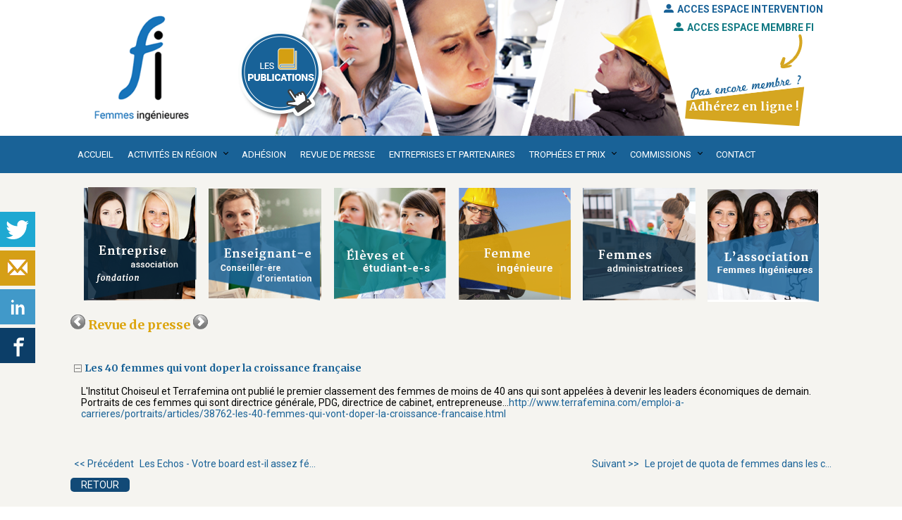

--- FILE ---
content_type: text/html; charset=ISO-8859-1
request_url: https://www.femmes-ingenieures.org/offres/gestion/actus_82_28163-1948/les-40-femmes-qui-vont-doper-la-croissance-francaise.html
body_size: 6376
content:
<!DOCTYPE html PUBLIC "-//W3C//DTD XHTML 1.0 Strict//EN" "http://www.w3.org/TR/xhtml1/DTD/xhtml1-strict.dtd">
<html xmlns="http://www.w3.org/1999/xhtml" xml:lang="fr" lang="fr" xmlns:fb="http://developers.facebook.com/schema/">
<head>
<title>Les 40 femmes qui vont doper la croissance française - Association Femmes Ingénieures</title><meta name="description" content="Les 40 femmes qui vont doper la croissance française - Association Femmes Ingénieures" />
<meta name="keywords" content="Les 40 femmes qui vont doper la croissance française Association Femmes Ingénieures, aiw-asso, " />
<meta name="dc.keywords" content="Les 40 femmes qui vont doper la croissance française Association Femmes Ingénieures, aiw-asso, " />
<meta name="subject" content="Les 40 femmes qui vont doper la croissance française - Association Femmes Ingénieures" />
<meta name="viewport" content="width=device-width, initial-scale=1">
<meta http-equiv="Content-Type" content="text/html; charset=iso-8859-1" />
<meta http-equiv="Content-Script-Type" content="text/javascript" />
<meta http-equiv="ConTent-Style-Type" content="text/css" />
<meta http-equiv="content-language" content="fr" />
<meta name="robots" content="all" />
<meta name="revisit-after" content="3 days" />
<meta name="expires" content="never" />
<meta name="copyright" content="Copyright &copy; Association Femmes Ingénieures" />
<meta name="organization" content="Association Femmes Ingénieures" />
<meta name="owner" content="Association Femmes Ingénieures" />
<meta name="author" content="Association Femmes Ingénieures" />
<meta name="twitter:card" content="summary_large_image">
<meta name="twitter:site" content="Association Femmes Ingénieures">
<meta name="twitter:title" content="Les 40 femmes qui vont doper la croissance française - Association Femmes Ingénieures">
<meta name="twitter:description" content="Les 40 femmes qui vont doper la croissance française - Association Femmes Ingénieures">
<meta name="twitter:image" content="https://www.femmes-ingenieures.org">

<meta name="verify-v1" content="hKNsS15dUc4iPp8QPWevNQILA5fGpY9qT4br9XrFmrA=" />
<meta content="width=device-width, initial-scale=1.0, maximum-scale=1.0" name="viewport">
<link rel="shortcut icon" href="/data/ico/82.ico" /><base href="/offres/gestion/" /><script src="https://www.google.com/recaptcha/api.js"></script><script type="text/javascript" src="/static/js/index.js?8615"></script>
<link rel="stylesheet" type="text/css" href="/static/css/actu_front.css?0871" />
<link href="//fonts.googleapis.com/css?family=Merriweather:400,300,300italic,400italic,700,700italic" rel="stylesheet" type="text/css">
<link href="//fonts.googleapis.com/css?family=Roboto:400,700,500,500italic,400italic,300italic,300" rel="stylesheet" type="text/css">

<link href="/src/fonticon/base/icomoon.css" rel="stylesheet" type="text/css">
<link rel="stylesheet" type="text/css" media="all" href="/static/css/organisation.php?config_id=4205&amp;colonne_droite_pleine=1&amp;config_cols=@402@" /><link rel="stylesheet" type="text/css" media="print" href="/static/css/accueil_print.css" /><link rel="stylesheet" type="text/css" media="print" href="/static/css/print_tuned.php" title="Normal" /><link rel="canonical" value="/offres/gestion/actus_82_28163-1/les-40-femmes-qui-vont-doper-la-croissance-francaise.html" /></head><body  class="body_actualite conf_4205 lang_fr" id="actu_28163"  ><div id="top_anchor"><a name="haut"></a></div><div id="container" class="normal">

<div id="header_aiw">
<div id="z1" class="horizontal_zone"><div class="pub_sous_rss" id="bloc_header"><div id="le_logo">
<a href="/82_p_43871/accueil.html">
<img src="/offres/doc_inline_src/82/logo.png"/>
</a>
</div>

<div id="les_publications">
<a href="/82_p_44328/publications.html">
<img src="/offres/doc_inline_src/82/les_publications.png"/>
</a>
</div>
<div id="les_publications_responsiv">
<a href="/82_p_44328/publications.html">
Publication
</a>
</div>

<div id="login_adhesion">

<span id="identification2">
<label class="btn" for="modal-one">
<a target="_blank" href="https://fi.all-in-web.fr/"><i class="icon-user3"></i>ACCES ESPACE INTERVENTION </a>
</label>
</span>

<span id="identification">
<label class="btn" for="modal-one">
<i class="icon-user3"></i>ACCES ESPACE MEMBRE FI
</label>
</span>




<span id="adh">
<a href="/82_p_43876/adhesion.html">
Adhérez en ligne !
</a>
</span>
</div>
<div id="login_adhesion_responsive">
  <a href="/82_p_43876/adhesion.html">
Adhérez en ligne !
</a>
</div>

<!-- Modal One -->

<div class="modal">
  <input class="modal-open" id="modal-one" type="checkbox" hidden>
  <div class="modal-wrap" aria-hidden="true" role="dialog">
    <label class="modal-overlay" for="modal-one"></label>
    <div class="modal-dialog">
      <div class="modal-header">
        <h2>Connectez-vous pour accéder à toutes les rubriques de l'espace adhérent</h2>
        <label class="btn-close" for="modal-one" aria-hidden="true">×</label>
      </div>
      <div class="modal-body">
        <form action="javascript:login_aiw(1,'actualite','82','0','no');" id="formlogin" method="post" class=""><fieldset><div class="oubli"><label class="login" id="emailLabel"><span class="spanlogin">Email</span><input id="login" name="login" type="text" /></label><div class="spacer">&nbsp;</div><label class="login" id="passwordLabel"><span class="spanlogin">Mot de passe</span><input id="mot_de_passe" name="mot_de_passe" type="password" /></label><div class="spacer">&nbsp;</div><input type="submit" value="OK" class="formbouton" /><a href="https://www.femmes-ingenieures.org/82_formulaire_change_mdp/changement_mdp.html"  class="loginlink"  id="changepwd_link">Changer/Oubli ?</a></div><div class="spacer">&nbsp;</div><div class="oubli"></div></fieldset><fieldset class="hidden"><input type="hidden" name="type_login" id="type_login" value="" /><input type="hidden" name="theorgid" id="theorgid_login" value="82" /><input type="hidden" name="menu" id="menu_login" value="actualite" /><input type="hidden" name="tfl" id="tfl" value="" /><input type="hidden" name="pageOrigin" id="pageOrigin" value="" /><input type="hidden" name="formOrigin" id="formOrigin" value="formlogin" /><input type="hidden" name="LangAccueil" id="LangAccueil" value="fr" /></fieldset></form>
      </div>
    
      <div class="modal-footer">
        <label class="btn btn-primary" for="modal-one"><a href="https://www.femmes-ingenieures.org/82_p_43876/adhesion.html">Cliquez ici pour nous rejoindre !</a></label>
      </div>
    </div>
  </div>
</div></div><div class="spacer">&nbsp;</div></div><div id="z7" class="horizontal_zone"><div class="pub_sous_rss" id="bloc_menu_top"><a class="toggleMenu" href="#">Menu</a>
<div class="horizontalmenu" id="menuhaut"><ul class="premier_ul" id="premier_ul_103"><li class="idMenu_43871 idOrdre_0 has-submenu" id="firstmenu0_43871"><a   class="" href="/82_p_43871/accueil.html" title="Accueil">Accueil</a></li><li class="idMenu_43872 idOrdre_1 has-submenu has-sub" id="firstmenu1_43872"><a   class="" href="/82_p_43872/activites-en-region.html" title="Activités en région ">Activités en région </a><ul class="subs sub-menu"><li onclick="window.location='/82_p_50730/actus-auvergne-rhone-alpes.html';" class="sousmenuid_50730 sousmenuOrdre_0" ><a  href="/82_p_50730/actus-auvergne-rhone-alpes.html" title="Actus Auvergne-Rhône-Alpes">Actus Auvergne-Rhône-Alpes</a></li><li onclick="window.location='/82_p_50726/actus-bretagne.html';" class="sousmenuid_50726 sousmenuOrdre_1" ><a  href="/82_p_50726/actus-bretagne.html" title="Actus Bretagne">Actus Bretagne</a></li><li onclick="window.location='/82_p_58174/actus-bourgogne-franche-comte.html';" class="sousmenuid_58174 sousmenuOrdre_2" ><a  href="/82_p_58174/actus-bourgogne-franche-comte.html" title="Actus Bourgogne-Franche-Comté">Actus Bourgogne-Franche-Comté</a></li><li onclick="window.location='/82_p_50727/actus-centre-val-de-loire.html';" class="sousmenuid_50727 sousmenuOrdre_3" ><a  href="/82_p_50727/actus-centre-val-de-loire.html" title="Actus Centre-Val-de-Loire">Actus Centre-Val-de-Loire</a></li><li onclick="window.location='/82_p_50802/actus-corse.html';" class="sousmenuid_50802 sousmenuOrdre_4" ><a  href="/82_p_50802/actus-corse.html" title="Actus Corse">Actus Corse</a></li><li onclick="window.location='/82_p_50724/actus-hauts-de-france.html';" class="sousmenuid_50724 sousmenuOrdre_5" ><a  href="/82_p_50724/actus-hauts-de-france.html" title="Actus Hauts-de-France">Actus Hauts-de-France</a></li><li onclick="window.location='/82_p_48179/actus-grand-est.html';" class="sousmenuid_48179 sousmenuOrdre_6" ><a  href="/82_p_48179/actus-grand-est.html" title="Actus Grand-Est">Actus Grand-Est</a></li><li onclick="window.location='/82_p_57087/actus-ile-de-france.html';" class="sousmenuid_57087 sousmenuOrdre_7" ><a  href="/82_p_57087/actus-ile-de-france.html" title="Actus Ile de France">Actus Ile de France</a></li><li onclick="window.location='/82_p_50870/actus-occitanie.html';" class="sousmenuid_50870 sousmenuOrdre_8" ><a  href="/82_p_50870/actus-occitanie.html" title="Actus Occitanie">Actus Occitanie</a></li><li onclick="window.location='/82_p_49162/actus-pays-de-loire.html';" class="sousmenuid_49162 sousmenuOrdre_9" ><a  href="/82_p_49162/actus-pays-de-loire.html" title="Actus Pays-de-Loire">Actus Pays-de-Loire</a></li><li onclick="window.location='/82_p_47823/actus-provence-alpes-cote-d-azur.html';" class="sousmenuid_47823 sousmenuOrdre_10" ><a  href="/82_p_47823/actus-provence-alpes-cote-d-azur.html" title="Actus Provence Alpes Côte d'Azur">Actus Provence Alpes Côte d'Azur</a></li><li onclick="window.location='/82_p_50725/actus-normandie.html';" class="sousmenuid_50725 sousmenuOrdre_11" ><a  href="/82_p_50725/actus-normandie.html" title="Actus Normandie">Actus Normandie</a></li><li onclick="window.location='/82_p_53162/actus-nouvelle-aquitaine.html';" class="lastssmenu sousmenuid_53162 sousmenuOrdre_12" ><a  href="/82_p_53162/actus-nouvelle-aquitaine.html" title="Actus Nouvelle-Aquitaine">Actus Nouvelle-Aquitaine</a></li></ul></li><li class="idMenu_43876 idOrdre_2 has-submenu" id="firstmenu2_43876"><a   class="" href="/82_p_43876/adhesion.html" title="Adhésion">Adhésion</a></li><li class="idMenu_43874 idOrdre_3 has-submenu" id="firstmenu3_43874"><a   class="" href="/82_p_43874/revue-de-presse.html" title="Revue de presse">Revue de presse</a></li><li class="idMenu_43873 idOrdre_4 has-submenu" id="firstmenu4_43873"><a   class="" href="/82_p_43873/entreprises-et-partenaires.html" title="Entreprises et partenaires">Entreprises et partenaires</a></li><li class="idMenu_43875 idOrdre_5 has-submenu has-sub" id="firstmenu5_43875"><a   class="" href="/82_p_43875/trophees-et-prix.html" title="Trophées et Prix">Trophées et Prix</a><ul class="subs sub-menu"><li onclick="window.location='/82_p_58528/trophees-et-prix-2026.html';" class="sousmenuid_58528 sousmenuOrdre_0" ><a  href="/82_p_58528/trophees-et-prix-2026.html" title="trophées et prix 2026">trophées et prix 2026</a></li><li onclick="window.location='/82_p_56369/trophees-et-prix-2025.html';" class="sousmenuid_56369 sousmenuOrdre_1" ><a  href="/82_p_56369/trophees-et-prix-2025.html" title="trophées et prix 2025">trophées et prix 2025</a></li><li onclick="window.location='/82_p_57947/trophees-et-prix-2024.html';" class="sousmenuid_57947 sousmenuOrdre_2" ><a  href="/82_p_57947/trophees-et-prix-2024.html" title="Trophées et prix 2024">Trophées et prix 2024</a></li><li onclick="window.location='/82_p_57096/trophees-et-prix-2023.html';" class="sousmenuid_57096 sousmenuOrdre_3" ><a  href="/82_p_57096/trophees-et-prix-2023.html" title="Trophées et prix 2023">Trophées et prix 2023</a></li><li onclick="window.location='/82_p_57102/trophees-et-prix-2022.html';" class="sousmenuid_57102 sousmenuOrdre_4" ><a  href="/82_p_57102/trophees-et-prix-2022.html" title="Trophées et prix 2022">Trophées et prix 2022</a></li><li onclick="window.location='/82_p_55256/trophees-et-prix-2021.html';" class="sousmenuid_55256 sousmenuOrdre_5" ><a  href="/82_p_55256/trophees-et-prix-2021.html" title="Trophées et Prix  2021">Trophées et Prix  2021</a></li><li onclick="window.location='/82_p_55254/trophees-et-prix-2020.html';" class="sousmenuid_55254 sousmenuOrdre_6" ><a  href="/82_p_55254/trophees-et-prix-2020.html" title="Trophées et Prix 2020">Trophées et Prix 2020</a></li><li onclick="window.location='/82_p_53172/trophees-et-prix-2019.html';" class="sousmenuid_53172 sousmenuOrdre_7" ><a  href="/82_p_53172/trophees-et-prix-2019.html" title="Trophées et prix 2019">Trophées et prix 2019</a></li><li onclick="window.location='/82_p_50522/trophees-et-prix-2018.html';" class="sousmenuid_50522 sousmenuOrdre_8" ><a  href="/82_p_50522/trophees-et-prix-2018.html" title="Trophées et prix 2018">Trophées et prix 2018</a></li><li onclick="window.location='/82_p_44944/trophees-et-prix-2016-2017.html';" class="sousmenuid_44944 sousmenuOrdre_9" ><a  href="/82_p_44944/trophees-et-prix-2016-2017.html" title="Trophées et prix 2016 2017">Trophées et prix 2016 2017</a></li><li onclick="window.location='/82_p_44945/trophees-et-prix-2015.html';" class="sousmenuid_44945 sousmenuOrdre_10" ><a  href="/82_p_44945/trophees-et-prix-2015.html" title="Trophées et prix 2015">Trophées et prix 2015</a></li><li onclick="window.location='/82_p_44946/trophees-et-prix-2014.html';" class="sousmenuid_44946 sousmenuOrdre_11" ><a  href="/82_p_44946/trophees-et-prix-2014.html" title="Trophées et prix 2014">Trophées et prix 2014</a></li><li onclick="window.location='/82_p_44947/trophees-et-prix-2013.html';" class="sousmenuid_44947 sousmenuOrdre_12" ><a  href="/82_p_44947/trophees-et-prix-2013.html" title="Trophées et prix 2013">Trophées et prix 2013</a></li><li onclick="window.location='/82_p_44948/trophees-et-prix-ulterieur-a-2012.html';" class="lastssmenu sousmenuid_44948 sousmenuOrdre_13" ><a  href="/82_p_44948/trophees-et-prix-ulterieur-a-2012.html" title="Trophées et prix ultérieur à 2012">Trophées et prix ultérieur à 2012</a></li></ul></li><li class="idMenu_56919 idOrdre_6 has-submenu has-sub" id="firstmenu6_56919"><a   class="" href="/82_p_56919/commissions.html" title="Commissions">Commissions</a><ul class="subs sub-menu"><li onclick="window.location='/82_p_56920/commission-rse.html';" class="lastssmenu sousmenuid_56920 sousmenuOrdre_0" ><a  href="/82_p_56920/commission-rse.html" title="Commission RSE">Commission RSE</a></li></ul></li><li class="idMenu_43877 idOrdre_7 lastmenu has-submenu" id="firstmenu7_43877"><a   class="" href="/82_f_43877/contact.html" title="Contact">Contact</a></li></ul><div class="spacer">&nbsp;</div></div><div class="spacer">&nbsp;</div></div><div class="spacer">&nbsp;</div></div><div id="header_cadre"><div id="header_club"><div class="spacer">&nbsp;</div></div><div id="bloc_droite_bandeau"><div class="pub_sous_rss" id="bloc_social"><a class="block" target="_blank&quot;" href="https://twitter.com/f_inge">
<img src="/offres/doc_inline_src/82/twitter.png">
</a>

<a class="block" target="_blank&quot;" href="mailto:femmes_ingenieurs@yahoo.com">
<img src="/offres/doc_inline_src/82/mail.png">
</a>

<a class="block" target="_blank&quot;" href="https://fr.linkedin.com/company/femmesingenieurs">
<img src="/offres/doc_inline_src/82/linkedin.png">
</a>

<a class="block" target="_blank&quot;" href="https://www.facebook.com/pages/Femmes-Ing%C3%A9nieurs/185568827463">
<img src="/offres/doc_inline_src/82/facebook.png">
</a></div><div class="spacer">&nbsp;</div></div><div class="spacer">&nbsp;</div><div class="spacer">&nbsp;</div><div class="spacer">&nbsp;</div></div><div class="spacer">&nbsp;</div></div><div id="appli"><div id="innerMain"><div class="spacer">&nbsp;</div><div id="menu_appli_nosh"></div><div id="accueil_content"  class="perso_"><div id="z8" class="horizontal_zone"><div class="pub_sous_rss" id="bloc_photo_home"><div id="photo1" class="photo_home">
<a href="/82_p_44380/entreprise-association-fondation.html">
<img src="/offres/doc_inline_src/82/entreprise.png"/>
</a>
</div>

<div id="photo2" class="photo_home">
<a href="/82_p_44375/enseignants-conseiller-d-orientation.html">
<img src="/offres/doc_inline_src/82/enseignant-e.png"/>
</a>
</div>

<div id="photo3" class="photo_home">
<a href="/82_p_44376/Eleves-et-etudiant-es.html">
<img src="/offres/doc_inline_src/82/eleves.png"/>
</a>
</div>

<div id="photo4" class="photo_home">
<a href="/82_p_44377/femme-ingenieure.html">
<img src="/offres/doc_inline_src/82/femme_ingenieure.png"/>
</a>
</div>

<div id="photo5" class="photo_home">
<a href="/82_p_44378/femmes-administratrices.html">
<img src="/offres/doc_inline_src/82/administratrices.png"/>
</a>
</div>

<div id="photo6" class="photo_home">
<a href="/82_p_44379/l-association.html">
<img src="/offres/doc_inline_src/82/association.png"/>
</a>
</div></div><div class="spacer">&nbsp;</div></div><h2 class="titreperso" id="section_actus"><a title=" Les Echos - Votre board est-il assez féminin ? " href="/offres/gestion/actus_82_28164-1948/les-echos-votre-board-est-il-assez-feminin.html"><img src="/static/img/bw_prec_21.gif" alt=" Les Echos - Votre board est-il assez féminin ? "/></a>  Revue de presse <a title=" Le projet de quota de femmes dans les conseils de surveillance suscite des résistances " href="/offres/gestion/actus_82_28162-1948/le-projet-de-quota-de-femmes-dans-les-conseils-de-surveillance-suscite-des-resistances.html"><img src="/static/img/bw_suiv_21.gif" alt=" Le projet de quota de femmes dans les conseils de surveillance suscite des résistances "/></a></h2><div class="actu actucat_1948" id="actu_28163"><div class="bloc_titre test"><h1><a href="/offres/gestion/actus_82-1948/les-actualites-association-femmes-ingenieures.html">Les 40 femmes qui vont doper la croissance française</a> <span class="colorcat_1948">&nbsp;</span></h1></div><div class="htmlarea_content"><div>
<p>L'Institut Choiseul et Terrafemina ont publié le premier classement des femmes de moins de 40 ans qui sont appelées à devenir les leaders économiques de demain. Portraits de ces femmes qui sont directrice générale, PDG, directrice de cabinet, entrepreneuse…<a href="http://www.terrafemina.com/emploi-a-carrieres/portraits/articles/38762-les-40-femmes-qui-vont-doper-la-croissance-francaise.html">http://www.terrafemina.com/emploi-a-carrieres/portraits/articles/38762-les-40-femmes-qui-vont-doper-la-croissance-francaise.html</a></p>

<p>&nbsp;</p>
</div>

<div>&nbsp;</div>
</div><div class="spacer">&nbsp;</div><div class="bloc_date"></div></div><div id="actu_navigation" class="actu"><div id="actu_nom_suiv"><a href="/offres/gestion/actus_82_28164-1948/les-echos-votre-board-est-il-assez-feminin.html"><span class="flux_actu_bold">&lt;&lt; Précédent</span><br/> Les Echos - Votre board est-il assez fé...</a></div><div id="actu_nom_prec"><a href="/offres/gestion/actus_82_28162-1948/le-projet-de-quota-de-femmes-dans-les-conseils-de-surveillance-suscite-des-resistances.html"><span class="flux_actu_bold">Suivant &gt;&gt;</span><br/> Le projet de quota de femmes dans les c...</a></div><div class="spacer">&nbsp;</div></div><p class="bouton_retour"><a href="/offres/gestion/actus_82-1948/les-actualites-association-femmes-ingenieures.html" class="bouton75"><span><span>Retour</span></span></a></p></div><div class="spacer">&nbsp;</div></div><div class="horizontal_zone" id="html_footer">
		<div class="pub_sous_rss" id="bloc_footer"><div class="inline w25">
<h4>ASSOCIATION FEMMES INGÉNIEURES</h4>
<div class="verticalmenu" id="menufi"><ul class="premier_ul" id="premier_ul_5058"><li class="idMenu_44299 idOrdre_0 has-submenu" id="firstmenu0_44299"><a   class="" href="/82_p_44299/nos-activites.html" title="Nos activités">Nos activités</a></li><li class="idMenu_44301 idOrdre_1 has-submenu" id="firstmenu1_44301"><a   class="" href="/82_p_44301/organigramme.html" title="Organigramme">Organigramme</a></li><li class="idMenu_44302 idOrdre_2 lastmenu has-submenu" id="firstmenu2_44302"><a   class="" href="/82_p_44302/qui-sommes-nous.html" title="Qui sommes-nous ?">Qui sommes-nous ?</a></li></ul><div class="spacer">&nbsp;</div></div><div class="spacer">&nbsp;</div>
</div>

<div class="inline w25">
<!--<h4>ENTREPRISE ET PARTENARIAT</h4>
-->
</div>


<div class="inline w25">
<!--<h4>ESPACE MEMBRE</h4>
-->
</div>

<div class="inline w25 center" style="vertical-align: bottom;">

<div class="horizontalmenu" id="menumention"><ul class="premier_ul" id="premier_ul_5059"><li class="idMenu_44304 idOrdre_0 has-submenu" id="firstmenu0_44304"><a   class="" href="/82_p_44304/mentions-legales.html" title="Mentions légales">Mentions légales</a></li><li class="idMenu_51763 idOrdre_1 has-submenu" id="firstmenu1_51763"><a   class="" href="/82_p_51763/conditions-generales-d-utilisation.html" title="Conditions Générales d'Utilisation">Conditions Générales d'Utilisation</a></li><li class="idMenu_56813 idOrdre_2 lastmenu has-submenu" id="firstmenu2_56813"><a   class="" href="/82_p_56813/conditions-generales-de-vente.html" title="Conditions générales de vente">Conditions générales de vente</a></li></ul><div class="spacer">&nbsp;</div></div><div class="spacer">&nbsp;</div>

</div></div><div class="spacer">&nbsp;</div><div class="pub_sous_rss" id="html_17987"><script type="text/javascript">

(function(jQuery) {

  jQuery.fn.menumaker = function(options) {
      
      var menuhaut = jQuery(this), settings = jQuery.extend({
        title: "Menu",
        format: "dropdown",
        sticky: false
      }, options);

      return this.each(function() {
        menuhaut.prepend('<div id="menu-button">' + settings.title + '</div>');
        jQuery(this).find("#menu-button").on('click', function(){
          jQuery(this).toggleClass('menu-opened');
          var mainmenu = jQuery(this).next('ul');
          if (mainmenu.hasClass('open')) { 
            mainmenu.hide().removeClass('open');
          }
          else {
            mainmenu.show().addClass('open');
            if (settings.format === "dropdown") {
              mainmenu.find('ul').show();
            }
          }
        });

        menuhaut.find('li ul').parent().addClass('has-sub');

        multiTg = function() {
          menuhaut.find(".has-sub").prepend('<span class="submenu-button"></span>');
          menuhaut.find('.submenu-button').on('click', function() {
            jQuery(this).toggleClass('submenu-opened');
            if (jQuery(this).siblings('ul').hasClass('open')) {
              jQuery(this).siblings('ul').removeClass('open').hide();
            }
            else {
              jQuery(this).siblings('ul').addClass('open').show();
            }
          });
        };

        if (settings.format === 'multitoggle') multiTg();
        else menuhaut.addClass('dropdown');

        if (settings.sticky === true) menuhaut.css('position', 'fixed');

        resizeFix = function() {
          if (jQuery( window ).width() > 1070) {
            menuhaut.find('ul').show();
          }

          if (jQuery(window).width() <= 1070) {
            menuhaut.find('ul').hide().removeClass('open');
          }
        };
        resizeFix();
        return jQuery(window).on('resize', resizeFix);

      });
  };

  jQuery("#menuhaut").menumaker({
    title: "Menu",
    format: "multitoggle"
  });

  jQuery("#menuhaut").prepend("<div id='menu-line'></div>");

var foundActive = false, activeElement, linePosition = 0, menuLine = jQuery("#menuhaut #menu-line"), lineWidth, defaultPosition, defaultWidth;

jQuery("#menuhaut > ul > li").each(function() {
  if (jQuery(this).hasClass('active')) {
    activeElement = jQuery(this);
    foundActive = true;
  }
});

if (foundActive === false) {
  activeElement = jQuery("#menuhaut > ul > li").first();
}

defaultWidth = lineWidth = activeElement.width();

defaultPosition = linePosition = activeElement.position().left;

menuLine.css("width", lineWidth);
menuLine.css("left", linePosition);

jQuery("#menuhaut > ul > li").hover(function() {
  activeElement = jQuery(this);
  lineWidth = activeElement.width();
  linePosition = activeElement.position().left;
  menuLine.css("width", lineWidth);
  menuLine.css("left", linePosition);
}, 
function() {
  menuLine.css("left", defaultPosition);
  menuLine.css("width", defaultWidth);
});


    jQuery("div.edittopic").click(function() {
        jQuery(this).next("div.t_edit_cont").toggle()
    });

})(jQuery);
</script>
  </div><div class="spacer">&nbsp;</div>
		</div><div id="aiw_footer"><p><a href="https://www.all-in-web.fr" title="aiw-asso, la solution web pour les associations" ><span class="powered">Powered by aiw-asso</span></a><span class="separator1"> | </span><a href="https://www.all-in-web.fr" title="CMS, Gestion de sites web, CRM, Relation client, Boutique en ligne, all-in-web réalise votre site Internet personnalisé" ><span class="copyright">all-in-web © 2026 </span></a><span class="separator2"> | </span><a href="https://www.all-in-web.fr" title="CMS, Gestion de sites web, CRM, Relation client, Boutique en ligne, all-in-web réalise votre site Internet personnalisé" ><span class="simplify">Simplifiez-vous la vie!</span></a></p><p class="chrono">Chargement de la page : 534 ms</p></div></div>
</div><div id="ajaxMe" style="display:none"></div><script type="text/javascript">

  var _gaq = _gaq || [];
  _gaq.push(['_setAccount', 'UA-107372880-1']);
  _gaq.push(['_trackPageview']);

  (function() {
    var ga = document.createElement('script'); ga.type = 'text/javascript'; ga.async = true;
    ga.src = ('https:' == document.location.protocol ? 'https://ssl' : 'http://www') + '.google-analytics.com/ga.js';
    var s = document.getElementsByTagName('script')[0]; s.parentNode.insertBefore(ga, s);
  })();

</script></body></html>

--- FILE ---
content_type: text/css;charset=ISO-8859-1
request_url: https://www.femmes-ingenieures.org/static/css/organisation.php?config_id=4205&colonne_droite_pleine=1&config_cols=@402@
body_size: 10909
content:

				span.colorcat_2097{
				background-color:#0000FF;
				padding:0px 4px;
				font-size:10px;
				}
				span.colornomcat_2097{
				color:#0000FF;
				}
				#calendar-container .calendar tbody td.cat2097{
				background-color:#0000FF;
				}
				
					div.actucat_2097 div.texte_une div.bloc_titre a,
					div.actucat_2097 div.bloc_titre a,
					div.actucat_2097 div.bloc_titre h1,
					div.actucat_2097 div.bloc_titre h1 a,
					div.actucat_2097 div.bloc_titre,
					div.actucat_2097 h3 a,
					div.eventcat_2097 div.bloc_header span.title,
					div.eventcat_2097 div.bloc_header h1 span.title,
					div.eventcat_2097 div.bloc_header h1 span.title a,
					div.eventcat_2097 div.bloc_headerlink span.title a,
					h3.eventcat_2097 span,
					div.lecteur_rss ul li.rssactucat_2097 a,					
					div.lecteur_rss ul li.rsseventcat_2097 a
					{
					color:#0000FF !important;
					}
					
					
h3.titreperso, 
h2.titreperso, 
h1.titreperso,
.orga_nom,
.orga_nom_sg {
	color: none;
}

h3.actu, 
h2.actu,
div.default_link a,
h3#section_actus,
h2#section_actus,
div.bloc_titre,
div.actu div.bloc_titre a,
div.actulink div.bloc_titre a,
div.actu div.htmlarea_content p.htmlarea_titre,
div.actu div.htmlarea_content p.htmlarea_sous_titre,
div#actu_nom_suiv a,
div#actu_nom_prec a,
div.actu div.htmlarea_content h1,
div.actu div.htmlarea_content h2 {
	color: none;
}

h3#section_events,
h3.events,
h3#anciensevents,
h2#section_events,
h2.events,
h2#anciensevents,
p.titre_event,
div.bloc_headerlink span.title a,
div.bloc_header span.title a,
div.bloc_header span.title,
div.event div.htmlarea_content p.htmlarea_titre,
div.event div.htmlarea_content p.htmlarea_sous_titre,
div.event div.bloc_header span.title,
div.event div.bloc_headerlink span.title a,
div.eventlink div.bloc_header span.title,
div.eventlink div.bloc_headerlink span.title a,
div.event div.htmlarea_content h1,
div.event div.htmlarea_content h2 {
	color: none;
}

div.perso div.htmlarea_content p.htmlarea_titre,
div.perso div.htmlarea_content p.htmlarea_sous_titre {
	color: none;
}

.calendar tbody td.evenement,
.calendar tbody td.selected {
	background: none;
}

div#header_aiw {
	background-color: none;;
}

form#formlogin fieldset legend {
	color: none;
}

form#formlogin fieldset label.login,
form#formlogin fieldset h3,
form#formlogin fieldset label.change,
div.oublititre {
	color: none;
}

form#connect {
	background-color:none;
}

form#connect fieldset legend,
form#connect fieldset label {
	color: none;
}

div#header_club h1,
div#header_club h1#titre_nom_club,
div#header_club p,div#header_club p.title_club{ 
	color: none;
}

.colorcat_multi{
	background-color: #869EA3;background-image: linear-gradient(45deg, rgba(255, 255, 255, .2) 25%, transparent 25%, transparent 50%, rgba(255, 255, 255, .2) 50%, rgba(255, 255, 255, .2) 75%, transparent 75%, transparent);
	padding: 0px 4px;
	font-size: 10px;
}


div#innerMain {
	background :none url(/data/bkg/pix_570_none.png) 205px 0 repeat-y ;
}

div#html_footer {
	background-color :none;
}
dl.testttt dt a {	
	color: none; 
	background-color: none;
}

div#header_cadre {width : 774px;}
div#container{width : 775px;}

div#demonstration,div#aiw_bande ul li.thelink a{color: none; }
.calendar thead .title,.calendar .button{background-color:none;color: none;}
div.lecteur_rss  div.thetitle, .entetemeteo{background-color:none;}
div.lecteur_rss  div.thetitle p, table.meteo td.entetemeteo{color: none;}
body{background-color: #fff; }
div#header_club p.title_club,div#header_club h1#titre_nom_club{display:none;}
div#header_club p.description_club{display:none;}

#surveyas div.search_autocomplete ul{
list-style-type: none;
margin: 0px;
padding: 0px;
max-height: 20em;
overflow: auto;
float:none;
}
#surveyas div.search_autocomplete ul li.selected{
background-color: #019393; 
color:#fff;
}
#surveyas div.autocomplete ul li.selected a{
color:#fff;
}
#surveyas div.autocomplete ul li {
list-style-type:none;
display: block;
margin: 0;
padding: 2px;
cursor: pointer;
text-align:left;
}
#surveyas div.autocomplete ul li a{
text-align:left;
font-weight:normal;
color:#000;
}
div#header_club {
	width:514px;
}

div#boutique,
div#recherche,
div.perso,
div.actu,
div.event {border: none;}

div.htmlarea_content table, 
div.htmlarea_content table tbody,
div.htmlarea_content table tbody tr,
div.htmlarea_content table tbody tr td {
border: none;border-color:none;}

div.htmlarea_content {
	font-size: 14px;
	font-family:inherit, sans-serif;
	color: none;
}

div.htmlarea_content h1{font-size: 22px;padding:0px 0px 0px 0px;font-family:inherit, sans-serif;color: #236587;} 
div.htmlarea_content h2{font-size: 20px;padding:0px 0px 0px 0px;font-family:inherit, sans-serif;color: none;} 
div.htmlarea_content h3{font-size: 28px;font-family:inherit, sans-serif;padding:0px 0px 0px 0px;color: #dca40c;}
div.htmlarea_content h4{font-size: 22px;font-family:inherit, sans-serif;padding:0px 0px 0px 0px;color: #dca40c;} 
div.htmlarea_content h5{font-size: 14px;font-family:inherit, sans-serif;padding:0px 0px 0px 0px;color: none;} 
div.htmlarea_content h6{font-size: 12px;font-family:inherit, sans-serif;padding:0px 0px 0px 0px;color: none;} 
div.htmlarea_content address{font-size: 10px;font-family:inherit, sans-serif;padding:0px 0px 0px 0px;color: none;} 
div.htmlarea_content p{font-size: 14px;font-family:inherit, sans-serif;padding:0px 0px 0px 0px;color: none;}
div#boutique p,div#recherche p{font-size: 14px;font-family:inherit, sans-serif;padding:0px 0px 0px 0px;color: none;margin-bottom:5px;}
table#tablo_boutique,table#tablo_boutique_vignettes,table.tablo_nav{color: none;}

div#accueil_content,div.htmlarea_content,h1.titreperso,h2.titreperso,h2#section_actus,div.actu,div.actulink,h2#section_events,div.event,div.eventlink,div#boutique,div#recherche{background-color:none;}
h1.titreperso,h2.titreperso,h2#section_actus,h2#section_events{font-size : px;}
div#recherche a,div#boutique a,div.htmlarea_content a{color:none;}
div#recherche a:hover,div#boutique a:hover,div.htmlarea_content a:hover,div#recherche a:visited:hover,div#boutique a:visited:hover,div.htmlarea_content a:visited:hover{color:none;}
div#recherche a:visited,div#boutique a:visited,div.htmlarea_content a:visited{color:none;}
div.htmlarea_content img {position:relative;padding:0px;max-width:520px;max-width: expression( Math.min(parseInt(this.offsetWidth), 520) );}
div.htmlarea_content p img {max-width:520px;max-width: expression( Math.min(parseInt(this.offsetWidth), 520) );}
div.htmlarea_content h1 img {max-width:520px;max-width: expression( Math.min(parseInt(this.offsetWidth), 520) );}
div.htmlarea_content h2 img {max-width:520px;max-width: expression( Math.min(parseInt(this.offsetWidth), 520) );}
div.htmlarea_content h3 img {max-width:520px;max-width: expression( Math.min(parseInt(this.offsetWidth), 520) );}
div.htmlarea_content h4 img {max-width:520px;max-width: expression( Math.min(parseInt(this.offsetWidth), 520) );}
div.htmlarea_content h5 img {max-width:520px;max-width: expression( Math.min(parseInt(this.offsetWidth), 520) );}
div.htmlarea_content h6 img {max-width:520px;max-width: expression( Math.min(parseInt(this.offsetWidth), 520) );}
div.htmlarea_content address img {max-width:520px;max-width: expression( Math.min(parseInt(this.offsetWidth), 520) );}
/*** CLEAN ***/

.date_modif,
.chrono,
.spacer {
    display: none;
}

#ariane {
  display: none;
}

.separator2,
.simplify {
    display: none;
}

/**lightview**/
/*debut lightview.css*/
/*
 *  Part of Lightview - The jQuery Lightbox
 *  http://projects.nickstakenburg.com/lightview
 *
 *  IMPORTANT:
 *  When modifying or adding skins it's recommended to do this in a seperate file,
 *  overwriting or building on top of the styling defined here to make updating easier.
 *
 *  Documentation:
 *  http://projects.nickstakenburg.com/lightview/documentation/skins
 *
 */

.lv_window {
  position: absolute;
  top: 50%;
  left: 50%;
  padding: 0;
  overflow: hidden;
  text-align: left;
  -webkit-tap-highlight-color: rgba(0,0,0,0);
}
.lv_window,
.lv_controls_top,
.lv_controls_top_close,
.lv_thumbnails,
.lv_thumbnails_top_close {
  z-index: 100000;
}
.lv_skin {
  float: left;
  width: 100%;
  height: 100%;
  position: relative;
  overflow: visible;
}

.lv_bubble,
.lv_shadow {
  position: absolute;
}
.lv_bubble * {
 display: inline;
 position: relative;
 float: left;
 z-index: none;
}

.lv_skin * {
  margin: 0;
  padding: 0;
}

.lv_overlay {
  position: fixed;
  top: 0;
  left: 0;
  height: 100%;
  width: 100%;
  z-index: 99999;
}

/* wrapper for the spinner */
.lv_spinner_wrapper {
  position: absolute;
  top: 50%;
  left: 50%;
  cursor: pointer;
}

/* The the previous/next overlay buttons on top of images */
.lv_inner_previous_next_overlays {
  position: absolute;
  top: 0px;
  left: 0px;
  width: 100%;
  height: 100%;
  padding: 0;
  margin: 0;
  overflow: hidden;
  zoom: 1;
  background: url('/src/lightview/skins/blank.gif');
}
.lv_inner_previous_next_overlays * { padding: 0; margin: 0; }
.lv_inner_previous_next_overlays .lv_button {
  position: relative;
  height: 100%;
  width: 49%;
  background: url('/src/lightview/skins/blank.gif');
  zoom: 1;
  cursor: pointer;
}
.lv_button_inner_previous_overlay { float: left; }
.lv_button_inner_next_overlay { float: right; }


.lv_title_caption {
  position:absolute;
  font: 11px/18px "Lucida Sans", "Lucida Sans Unicode", "Lucida Grande", Tahoma, Arial, sans-serif;
  color: #eaeaea;
}
.lv_title_caption_slider { position: relative; float:left; overflow-y: hidden;}
.lv_title_caption_slide { position: relative; float: left; top: 0; left: 0; padding: 15px 0 7px 0; }
.lv_title { font-weight: bold; }
.lv_title, .lv_caption {
  float: left;
  clear: both;
}

.lv_update_queue {
  position: absolute;
  top: -15000px;
  left: -15000px;
  width: 5000px;
  height: 5000px;
  visibility: hidden;
}
.lv_update_queue .lv_window,
.lv_update_queue .lv_content {
  position: relative;
  overflow: visible;
  float: left;
  top: auto;
  left: auto;
  width: 100%;
}
.lv_content .lv_content_wrapper {
  float: left;
  clear: both;
  position: relative;  
}
.lv_update_queue .lv_content_wrapper {
  position: absolute;
  top: 0;
  left: 0;
}
.lv_content_wrapper canvas {
	float: left;
	zoom: 1;
}

.lv_content {
  position: absolute;
  padding: 0;
  margin: 0;
  overflow: auto; /* scrollbars */
  text-align: left;
  background: url('/src/lightview/skins/blank.gif'); /* Chrome 18+ opacity bug */
}

.lv_measure_element {
  position: relative;
  float: left;
  clear: both;
}
.lv_content_canvas,
.lv_content_image,
.lv_content_flash,
.lv_content_object,
.lv_content_iframe,
.lv_content_html {
  float: left;
  border: 0;
  clear: both;
  padding: 0;
  margin: 0;
  background: none;
}


.lv_blank_background, /* IE  */
.lv_content /* Chrome 18+ */
 { background-image: url('/src/lightview/skins/blank.gif'); }

/* The buttons on the side when you view a gallery */
.lv_side_buttons_underneath {
  position: absolute;
  top: 50%;
  left: 50%;
  clear: both;
  width: 100%;
  padding: 0;
  height: 67px;
  margin-top: -34px;
}
.lv_side_buttons_underneath * { padding: 0; margin: 0; }

.lv_side_buttons_underneath .lv_side_left { float: left; }
.lv_side_buttons_underneath .lv_side_right { float: right; }

.lv_side,
.lv_side_button {
  height: 37px;
  width: 41px;
  position: absolute;
}
.lv_side {
  position: relative;
  overflow: hidden;
  padding: 15px 0;
  cursor: pointer;
}

.lv_side_left { margin-left: -41px; }
.lv_side_right { margin-right: -41px; }
.lv_side_button {
  height: 31px;
  width: 41px;
  cursor: pointer;
}
.lv_side_button_previous {
  margin-left: 0px;
  background-image: url("/src/lightview/skins/light/sprite.png");
  background-repeat: no-repeat;
  background-position: 0px -33px;
}
.lv_side_button_previous:hover,
.lv_side_left .lv_side_button_out { background-position: 0px -64px; }
.lv_side_button_next {
  margin-left: 0px;
  background-image: url("/src/lightview/skins/light/sprite.png");
  background-repeat: no-repeat;
  background-position: -41px -33px;
}
.lv_side_button_next:hover,
.lv_side_right .lv_side_button_out { background-position: -41px -64px; }
.lv_side_buttons_underneath .lv_side_button_out { margin-left: 0; }

/* disabled states */
.lv_side_buttons_underneath .lv_side_left_disabled .lv_side_button,
.lv_side_buttons_underneath .lv_side_left_disabled:hover .lv_side_button { background-position: 0px -95px; }

.lv_button_top_close {
  width: 33px;
  height: 33px;
  position: absolute;
  cursor: pointer;
  background-image: url("/src/lightview/skins/light/sprite.png");
  background-repeat: no-repeat;
  background-position: 0px 0px;
  /* the spacing option set on the relative controls is taken into account when positioning */
  top: 17px;
  /* left or right is set on the css of the skin */
}
.lv_button_top_close:hover {
  background-position: -33px 0px;
}



/*
 * Top Controls
 */
.lv_controls_top {
  position: fixed;
  top: 0;
  left: 50%;
  width: 126px;
  margin-left: -63px;
  height: 63px;
  overflow: hidden;
}
.lv_controls_top_with_slideshow {
  width: 147px;
  margin-left: -74px;
}

.lv_controls_top .lv_top_middle {
  width: 100%;
  height: 33px;
  margin-top: 15px;
  float: left;
  position: relative;
}

.lv_controls_top .lv_top_button {
  height: 100%;
  float: left;
  position: relative;
}
.lv_controls_top .lv_icon {
  background-image: url("/src/lightview/skins/light/sprite.png");
  background-repeat: no-repeat;
  width: 100%;
  height: 100%;
  float: left;
  cursor: pointer;
  font-family: "Lucida Sans", "Lucida Grande", Tahoma, sans-serif;
  color: #d4d4d4;
  text-shadow: 0 0 2px rgba(0, 0, 0, 0.5);
  position: relative;
}
.lv_controls_top .lv_icon_disabled {
  cursor: default;
  color: #2e2e2e;
  text-shadow: none;
}

.lv_top_previous { width: 63px; }
.lv_top_previous .lv_icon { background-position: 0px -96px; }
.lv_top_previous:hover .lv_icon { background-position: 0px -129px; }
.lv_top_previous .lv_icon_disabled,
.lv_top_previous:hover .lv_icon_disabled { background-position: 0px -162px; }

.lv_top_slideshow { width: 21px; display: none; position: relative; }
.lv_controls_top_with_slideshow .lv_top_slideshow { display: block; }
.lv_top_slideshow .lv_icon { background-position: -63px -96px; }
.lv_top_slideshow:hover .lv_icon { background-position: -63px -129px; }
.lv_top_slideshow .lv_icon_disabled,
.lv_top_slideshow:hover .lv_icon_disabled { background-position: -63px -162px; }

.lv_top_slideshow_playing .lv_icon { background-position: -148px -96px; }
.lv_top_slideshow_playing:hover .lv_icon { background-position: -148px -129px; }


.lv_top_next { width: 62px; }
.lv_top_next .lv_icon { background-position: -84px -96px; }
.lv_top_next:hover .lv_icon { background-position: -84px -129px; }
.lv_top_next .lv_icon_disabled,
.lv_top_next:hover .lv_icon_disabled { background-position: -84px -162px; }

.lv_icon span { margin-top: 5px; width: 30px; text-align: center; line-height: 23px; }
.lv_top_previous span { float: right; margin-right: 7px; }
.lv_top_next span { float: left; margin-left: 6px; }


.lv_controls_top_close {
  height: 33px;
  width: 33px; /* 46 */
  position: fixed;
  top: 0;
  right: 0;
  padding: 13px;
}
.lv_controls_top_close_button {
  height: 33px;
  width: 33px;
  float: left;
  position: relative;
  background-image: url("/src/lightview/skins/light/sprite.png");
  background-repeat: no-repeat;
  background-position: -166px -21px;
  cursor: pointer;
}
.lv_controls_top_close_button:hover {
  background-position: -166px -54px;
}


/*
 * Relative Controls / Slider
 */
.lv_controls_relative {
  position: absolute;
  bottom: 10px;
  left: 50%;
  margin-left: -150px;
  height: 50px;
  overflow: hidden;
  background: url('/src/lightview/skins/blank.gif');
}
.lv_slider {
  font-family: "Lucida Sans", "Lucida Grande", Tahoma, sans-serif;
  font-size: 9px;
  height: 21px;
  line-height: 21px;
  padding: 15px 0 14px 0;
  position: relative;
  overflow: hidden;
}
.lv_slider .lv_slider_numbers {
  float: left;
  position: relative;
  height: 21px;
  overflow: hidden;
  margin: 0 2px;
}
.lv_slider .lv_slider_slide {
  position: absolute;
  top: 0;
  left: 0;
  height: 21px;
}

.lv_slider_number,
.lv_slider_number_empty { 
  float: left;
  position: relative;
  height: 21px;
  width: 28px;
  line-height: 21px;
  overflow: hidden;
  color: #d4d4d4;
  text-shadow: 0 0 2px rgba(0, 0, 0, 0.5);
  background: #4a4a4a;
  text-align: center;
  padding: 0;
  margin: 0;
  zoom: 1;
  text-transform: none;
  text-decoration: none;
  border: none;
  background-repeat: no-repeat;
  background: url('/src/lightview/skins/light/sprite.png');
  background-position: -67px 0px;
  cursor: pointer;
}

.lv_slider_number_empty { background-position: -151px 0px; cursor: default; }
.lv_slider_number_last { margin-right: 0; }

.lv_slider_number:hover {
  background-position: -95px 0px;
  
}
.lv_slider_numbers .lv_slider_number_active,
.lv_slider_numbers .lv_slider_number_active:hover {
  background-position: -123px 0px;
  color: #808080;
  cursor: default;
}

.lv_slider .lv_slider_icon,
.lv_slider .lv_icon {
  height: 21px;
  width: 21px;
}
.lv_slider .lv_slider_icon {
  zoom: 1;
  padding: 0 2px; /* IE6 needs padding instead of margin */
  display: inline;
  position: relative;
  cursor: pointer;
  float: left;
}
.lv_slider .lv_icon {
  background: url('/src/lightview/skins/light/sprite.png');
  background-repeat: no-repeat;
  /* IE6 */
  position: absolute; 
  top: 0;
  left: 2px;
  display: block;
}

.lv_slider_previous .lv_icon { background-position: -82px -21px; }
.lv_slider_previous .lv_icon:hover { background-position: -82px -42px; }
.lv_slider_previous_disabled .lv_icon,
.lv_slider_previous_disabled .lv_icon:hover { background-position: -82px -63px; cursor: default; }

.lv_slider_next .lv_icon { background-position: -103px -21px; }
.lv_slider_next .lv_icon:hover { background-position: -103px -42px; }
.lv_slider_next_disabled .lv_icon,
.lv_slider_next_disabled .lv_icon:hover { background-position: -103px -63px; cursor: default; }

.lv_slider_slideshow { position: relative; top : 0; left: 0; display: inline; }
.lv_slider_slideshow .lv_icon { background-position: -125px -21px;}
.lv_slider_slideshow .lv_icon:hover { background-position: -125px -42px; }
.lv_slider_slideshow_playing .lv_icon { background-position: -146px -21px; }
.lv_slider_slideshow_playing .lv_icon:hover { background-position: -146px -42px; }
.lv_slider_slideshow_disabled .lv_icon,
.lv_slider_slideshow_disabled .lv_icon:hover { background-position: -125px -63px; cursor: default; }


/* thumbnails */
.lv_thumbnails {
	position: fixed;
	bottom: 0;
	left: 0;
	width: 100%;
	height: 92px;
	padding: 15px 0 25px 0;
	overflow: hidden;
	-webkit-tap-highlight-color: rgba(0,0,0,0);
}

.lv_thumbnails_slider {
	position: relative;
	width: 100%;
	height: 100%;
	float: left;
	overflow: hidden;
}

.lv_thumbnails_slide {
  position: absolute;
  top: 0;
  left: 0;
}

.lv_thumbnail {
	width: 92px;
	height: 92px;
	float: left;
	position: relative;
	display: inline; 
	overflow: hidden; /* IE6 */
}
.lv_thumbnail_image {
	position: relative;
	background: red;
	background: #161616;
  width: 80px;
  height: 80px;
  margin: 6px;
  float: left;
  box-shadow: 0 -1px 4px rgba(0, 0, 0, .3);
  cursor: pointer;
  overflow: hidden;
  display: inline; /* IE6 */
  z-index: 0; /* IE8 */
  
}
.lv_thumbnail_image img { position: absolute; }
.lv_thumbnail_active .lv_thumbnail_image {
	filter: alpha(opacity=35);
	opacity: .35;
	display: inline;
}

.lv_thumbnail_icon {
	width: 36px;
	height: 36px;
	position: absolute;
	top: 50%;
	left: 50%;
	margin-left: -18px;
	margin-top: -18px;
  background-position: 99px 99px;
  background-repeat: no-repeat;
  display: block !important;
  display: none; /* IE6 */
}

.lv_thumbnail_image_spinner_overlay {
	width: 100%;
	height: 100%;
	float: left;
	position: relative;
	background: #161616;
}

.lv_thumbnail_icon_video { background-position: 0px -196px; }
.lv_thumbnail:hover .lv_thumbnail_icon_video { background-position: -36px -196px; }
.lv_thumbnail_active:hover .lv_thumbnail_icon_video { background-position: 0px -196px; }

/* 
 * Skins
 */
/* normalization for all skins */
.lv_content { text-align: left; }

.lv_content,
.lv_content h1,
.lv_content h2,
.lv_content h3,
.lv_content h4,
.lv_content h5,
.lv_content h6 { color: #333; }

.lv_content a,
.lv_content a:hover {
  color: #0088cc;
  font-weight: normal;
  background: none;
  border: 0;
  text-decoration: none;
}
.lv_content a:hover { text-decoration: underline; }

.lv_title_caption a,
.lv_title_caption a:hover {
  color: #b4b4b4;
  font-weight: normal;
  background: none;
  border: 0;
  text-decoration: none;
}
.lv_title_caption a:hover { text-decoration: underline; }

/* 
 * skin: 'light'
 */
/* title/caption */
.lv_window_light .lv_title_caption { text-shadow: 0px 1px 1px rgba(0,0,0,.25); }

/* close button */
.lv_window_light .lv_button_top_close {
	top: 17px;
	left: 55px;
}

/* sprite */
.lv_window_light .lv_side_button_previous,
.lv_window_light .lv_side_button_next,
.lv_window_light .lv_button_top_close,
.lv_window_light .lv_controls_top_close_button,
.lv_window_light .lv_slider .lv_icon,
.lv_window_light .lv_slider_number,
.lv_window_light .lv_slider_number_empty,
.lv_window_light .lv_controls_top_close_button,
.lv_controls_top_skin_light .lv_icon,
.lv_controls_top_close_skin_light .lv_controls_top_close_button,
.lv_thumbnails_skin_light .lv_thumbnail_icon {
  background-image: url('/src/lightview/skins/light/sprite.png') !important;  
  background-image: url('/src/lightview/skins/light/sprite_ie_lt_7.png'); /* IE < 7 */
}


/*
 * skin: 'dark'
 */
/* normalization */
.lv_content_dark,
.lv_content_dark h1,
.lv_content_dark h2,
.lv_content_dark h3,
.lv_content_dark h4,
.lv_content_dark h5,
.lv_content_dark h6 {
  color: #f3f3f3;
}

.lv_content_dark a,
.lv_content_dark a:hover {
  color: #b4b4b4;
}

/* sprite */
.lv_window_dark .lv_side_buttons_underneath .lv_side_button_previous,
.lv_window_dark .lv_side_buttons_underneath .lv_side_button_next,
.lv_window_dark .lv_button_top_close,
.lv_window_dark .lv_controls_top_close_button,
.lv_window_dark .lv_slider .lv_icon,
.lv_window_dark .lv_slider .lv_slider_number,
.lv_window_dark .lv_slider .lv_slider_number_empty,
.lv_window_dark .lv_controls_top_close_button,
.lv_controls_top_skin_dark .lv_icon,
.lv_controls_top_close_skin_dark .lv_controls_top_close_button,
.lv_thumbnails_skin_dark .lv_thumbnail_icon {
  background-image: url('/src/lightview/skins/dark/sprite.png') !important;
  background-image: url('/src/lightview/skins/dark/sprite_ie_lt_7.png'); /* IE < 7 */
}

/* close button */
.lv_window_dark .lv_button_top_close {
  top: 18px;
  left: 53px;
}

/* controls: 'relative' */
.lv_window_dark .lv_slider_number { color: #acacac; }
.lv_window_dark .lv_slider_number:hover { color: #e3e3e3; }
.lv_window_dark .lv_slider_number_active,
.lv_window_dark .lv_slider_number_active:hover { color: #5d5d5d;}

/* controls: 'top' */
.lv_controls_top_skin_dark .lv_icon { color: #a6a6a6; }
.lv_controls_top_skin_dark .lv_icon:hover { color: #e0e0e0; }
.lv_controls_top_skin_dark .lv_icon_disabled,
.lv_controls_top_skin_dark .lv_icon_disabled:hover { color: #575757; }


/* 
 * skin: 'mac'
 */
/* title/caption */
.lv_window_mac .lv_title_caption { text-shadow: 0px 1px 1px rgba(0,0,0,.25); }

/* sprite */
.lv_window_mac .lv_side_button_previous,
.lv_window_mac .lv_side_button_next,
.lv_window_mac .lv_button_top_close,
.lv_window_mac .lv_controls_top_close_button,
.lv_window_mac .lv_slider .lv_icon,
.lv_window_mac .lv_slider_number,
.lv_window_mac .lv_slider_number_empty,
.lv_window_mac .lv_controls_top_close_button,
.lv_controls_top_skin_mac .lv_icon,
.lv_controls_top_close_skin_mac .lv_controls_top_close_button,
.lv_thumbnails_skin_mac .lv_thumbnail_icon {
  background-image: url('/src/lightview/skins/mac/sprite.png') !important;
  background-image: url('/src/lightview/skins/mac/sprite_ie_lt_7.png'); /* IE < 7 */
}

/* close button */
.lv_window_mac .lv_button_top_close {
  top: 39px;
  left: 39px;
}

/* controls: 'relative' */
.lv_window_mac .lv_slider_number { color: #acacac; }
.lv_window_mac .lv_slider_number:hover { color: #e1e1e1; }
.lv_window_mac .lv_slider_number_active,
.lv_window_mac .lv_slider_number_active:hover { color: #5d5d5d; }

/* controls: 'top' */
.lv_controls_top_skin_mac .lv_icon { color: #a6a6a6; }
.lv_controls_top_skin_mac .lv_icon:hover { color: #e0e0e0; }
.lv_controls_top_skin_mac .lv_icon_disabled,
.lv_controls_top_skin_mac .lv_icon_disabled:hover { color: #575757; }



/* html #lightview { /* IE6 */
	position: absolute;	margin-top: expression( (-1 * this.offsetHeight / 2 + (document.documentElement ? document.documentElement.scrollTop : 0) - (Lightview.controllerHeight || 0)) + 'px');	margin-left: expression( -1 * this.offsetWidth / 2 + (document.documentElement ? document.documentElement.scrollLeft : 0) + 'px');}
/* Always cover 100% of the screen in IE6 */
html #lv_overlay {	position: absolute;	height: expression(((window.Enumerable && window.Enumerable.max) ? [document.body.scrollHeight, document.documentElement.scrollHeight, document.body.offsetHeight, document.documentElement.clientHeight].max() : document.documentElement.scrollHeight) + 'px' );	width: expression(((window.Enumerable && window.Enumerable.max) ? [document.body.scrollWidth, document.documentElement.scrollWidth, document.body.offsetWidth, document.documentElement.clientHeight].max() : document.documentElement.scrollWidth) + 'px' );}
/*fin lightview.css*/

/*** STYLES GENERAUX AIW ****************************************/

html, body {
    font-size:14px;
    color:#000;
    background: #ffffff;
    font-family: "Roboto", sans-serif;
    margin: 0;
}

input {
    font-family: inherit;
    font-size: 12px;
    margin: 0;
    padding: 0;
    width: 150px;
    height: 20px;
}

fieldset {
    border: 0;
    margin: 0;
    padding: 0;
}

label {
    width: 100%;
}

select {
    font-size: 12px;
    height: 20px;
}

textarea {
    font-family: inherit;
    font-size: 12px;
    height: 100px;
    width: 100%;
}

input[type=radio],
input[type="checkbox"],
input[type="reset"],
input[type="file"],
input[type=button],
input[type=image] {
    height: auto;
    width: auto;
}

/*** Boutons ***/

input[type=button],
input[type=submit],
a.bouton30, a.bouton50,
a.bouton60, a.bouton75,
a.bouton100, a.bouton125,
a.bouton150, a.bouton200,
a.bouton30 span,
a.bouton50 span,
a.bouton60 span,
a.bouton75 span,
a.bouton100 span,
a.bouton125 span, 
a.bouton150 span,
a.bouton200 span,
a.bouton30 span span,
a.bouton50 span span,
a.bouton60 span span,
a.bouton75 span span,
a.bouton100 span span,
a.bouton125 span span,
a.bouton150 span span,
a.bouton200 span span,
.bouton {
  background: #124A77;
  padding: 2px 5px;
  border: none;
  color: white !important;
  cursor: pointer;
  text-transform: uppercase;
    -webkit-transition: all .6s ease-in;
    -moz-transition: all .6s ease-in;
    -o-transition: all .6s ease-in;
    transition: all .6s ease-in;
    border-radius: 5px;
}

input[type=button]:hover,
input[type=submit]:hover,
a.bouton30:hover,
a.bouton50:hover,
a.bouton60:hover,
a.bouton75:hover,
a.bouton100:hover,
a.bouton125:hover,
a.bouton150:hover,
a.bouton200:hover,
a.bouton30:hover span,
a.bouton50:hover span,
a.bouton60:hover span,
a.bouton75:hover span,
a.bouton100:hover span,
a.bouton125:hover span,
a.bouton150:hover span,
a.bouton200:hover span,
a.bouton30:hover span span,
a.bouton50:hover span span,
a.bouton60:hover span span,
a.bouton75:hover span span,
a.bouton100:hover span span,
a.bouton125:hover span span,
a.bouton150:hover span span,
a.bouton200:hover span span,
.bouton:hover {
  background: #2a78b6;
}

div.htmlarea_content table,
div.htmlarea_content table tbody,
div.htmlarea_content table tbody tr,
div.htmlarea_content table tbody tr td {

}

a,
a:visited {
    color:#196297;
    text-decoration: none;
}

a:hover,
a:focus,
a:active {
  text-decoration: underline;
}


#menu_43875 .htmlarea_content.editeur_2 a {
  color: #FFFFFF !important;
  text-decoration: none;
}

.left {
    float: left;
}

.right {
    float: right;
}

.inline {
    display: inline-block;
    vertical-align: top;
}

.inline_middle {
    display: inline-block;
    vertical-align: middle;
}

.border {
    border: 1px solid #ccc;
}

.toggleMenu {
    display: none;
}

h1 {
    font-family: "Merriweather", serif;
    font-size: 22px;
    color: #f87b3d;
}

h2 {
    font-family: "Merriweather", serif;
    font-size: 18px;
    color: #dca40c;
}

h3 {
    font-family: "Roboto", sans-serif;
    font-size: 16px;
    color: #ffffff;
    text-transform: uppercase;
}

div.htmlarea_content h3 {
  font-weight: 400;
}

h4 {
  font-family: "Merriweather", serif;
  font-weight: bold;
  margin-bottom: 0;
}

h1.titreperso {
    color: #00427B !important;
    font-size: 25px !important;
    font-weight: 300 !important;
    text-align: left !important;
    margin: 20px 0 0 0;
    text-transform: uppercase;
    border-bottom: 2px solid #124A77;
}

/*****/

.perso {
    margin: 0 2%;
}

.col_2 {
    width: 47.5%;
    display: inline-block;
    vertical-align: top;
    margin: 0 1%;
}

.col_3 {
  width: 30.99%;
  display: inline-block;
  vertical-align: top;
  margin: 0px 1%;
}

.col_4 {
  width: 22.60%;
  display: inline-block;
  vertical-align: top;
  margin: 0px 1%;
}

.col_6 {
  width: 14.38%;
  display: inline-block;
  vertical-align: top;
  margin: 0px 1%;
}

.col_8 {
    width: 10.46%;
    display: inline-block;
    vertical-align: top;
    margin: 0 1%;
}

.col_2 img,
.col_3 img,
.col_4 img,
.col_6 img,
.col_8 img {
  max-width: 100% !important;
}

.w25 {
    width: 22%;
    margin: 0 9px;
}

.wrapper {
    width: 1080px;
    margin: 0 auto;
}

.calendar tbody td.evenement,
.calendar tbody td.selected {
    background: #0f7882;
    color: #FFFFFF;
}

div.htmlarea_content p img {
  max-width: 100% !important;
}

/***** STRUCTURE **********************************************/

#container {
    max-width: 100%;
    width: auto !important;
    background-color: #ffffff;
}

/*** HEADER *********************************/

#header_aiw {
    width: 100%;
}

    #z1 {
      width: 1080px;
      margin: 0px auto;
    }


        .bloc_access {
            background: #F87B3D none repeat scroll 0% 0%;
            height: 50px;
            line-height: 50px;
            width: 150px;
            text-align: center;
        }

    #header_cadre {
        width: 1080px !important;
        margin: 0 auto;
    }

        #header_club {
            display: none;
        }

    #z7 {
        background-color: #196297;
        clear: both;
    }

/***  COLUMN LEFT  ********************************/

#menu_appli_nosh {
    display: none;
}

/***  COLUMN CENTER  ********************************/

#appli {
    width: 100%;
    background-color: #f5f4f0;
}

    #innerMain {
        width: 1080px;
        margin: 0 auto;
    }

        #accueil_content {
            min-height: 500px;
            width: 69%;
            display: inline-block;
            vertical-align: top;
            background: #FFF none repeat scroll 0% 0%;
            border: 1px solid #DADADA;
            margin: 2% 2% 2% 0;
            padding: 2%;
        }

          #z8 {
            margin-top: 20px;
          }

            #bloc_photo_home {
                text-align: center;
            }

          .htmlarea_content.editeur_2 {
            margin: 20px 0 20px 0;
          }  

/***  COLUMN RIGHT  ********************************/

.colonne_flux {
    width: 24%;
    display: inline-block;
    vertical-align: top;
    margin: 2% 0;
}

/***  FOOTER ********************************/

#html_footer {
    background: #005093;
}

    #bloc_footer {
        width: 1080px;
        margin: 0 auto;
        color: white;
        text-align: center;
    }

        #bloc_footer a {
          color: white;
        }

    #bloc_footer ul {
      padding: 0;
    }

        #bloc_footer ul li {
          list-style-type: none;
        }

          #bloc_footer ul li:before {
            content: "-";
            margin: 0px 2px 0px 2px;
          }

        #menumention ul li {
          display: inline-block;
        }    

/***  AIW FOOTER ****************************/

#aiw_footer {
    font-size: 10px;
    text-align: center;
}

  #aiw_footer a {
    color: #DCA40C;
  }

/*****RESPONSIVE ************************************/
/****************************************************/

@media screen and (max-width: 1080px) {

.col_2 {
  width: 47.55%;
}

.col_3 {
  width: 47.55%;
}

.col_4 {
  width: 47.55%;
}

.col_6 {
  width: 30.75%;
  }

.col_8 {
    width: 22.34%;
}

.w25 {
    margin: 0 9px;
    width: 45%;
}

/*** STRUCTURE *********************************/

.wrapper {
    width: 100%;
}

/*** HEADER STRUCTURE *********************************/

  #header_aiw {
    width: 100%;
  }

    #z1 {
      width: 100%;
    }

      .bloc_access {
          background: #F87B3D none repeat scroll 0% 0%;
          height: 50px;
          line-height: 50px;
          width: 150px;
          text-align: center;
      }

    #header_cadre {
        width: 100% !important;
    }

/***  COLUMN CENTER STRUCTURE  ********************************/

  #appli {
    width: 100%;
    background-color: #f5f4f0;
  }

    #innerMain {
        width: 100%;
    }

        #accueil_content {
            min-height: 500px;
            width: 100%;
            display: inline-block;
            vertical-align: top;
            background: #FFF none repeat scroll 0% 0%;
            border: 1px solid #DADADA;
            margin: 2% 2% 2% 0;
            padding: 2%;
        }

          .bloc_actu,
          .bloc_event {
              width: 100% !important;
              display: block !important;
              padding: 0px !important;
          }

            .bloc_actu div {
                padding: 5px;
            }

/*** HEADER ****/

#bloc_header {
    height: auto !important;
    background: none !important;
}

#les_publications {
    position: absolute;
    top: 0;
    left: 0;
}

  #login_adhesion {
      position: absolute;
      top: 0;
      right: 0;
  }

  #le_logo {
    padding-top: 13px;
    text-align: center;
    display: block !important;
  }

/***  FOOTER ********************************/ 

#bloc_footer {
  width: 100%;
}

  #menumention ul li {
        display: block !important;
  }

}

@media screen and (max-width: 481px) {
  
.col_2 {
  width: 98%;
}

.col_3 {
  width: 98%;
}

.col_4 {
  width: 98%;
}

.col_6 {
  width: 47.28%;
  }

.col_8 {
  width: 47.28%;
}

/*** HEADER ****/

#bloc_header {
    height: auto !important;
    background: none !important;
}

#les_publications {
    display: none !important;
}

  #login_adhesion {
      display: none !important;
  }

    #login_adhesion_responsive,
    #les_publications_responsiv {
      display: block !important;
    }

      #login_adhesion_responsive a,
      #les_publications_responsiv a {
          width: 100%;
          height: 40px;
          line-height: 40px;
          background-color: #0F7882;
          display: block;
          text-align: center;
          color: white;
          border-bottom: 1px solid #fff;
      }

#bloc_social {
    display: none;
}

  /*** LOGO ***/

#le_logo,
#le_logo img {
    width: 70% !important;
    height: auto !important;
    margin: 0 auto;
}

  #bloc_photo_home {
      width: 50%;
      margin: 0px auto;
  }

.sous_agenda {
    display: block !important;
    width: 100% !important;
    text-align: center !important;
}

}

@media screen and (max-width: 350px) {

/*** HEADER ****/

#bloc_header {
    height: auto !important;
}

#les_publications {
    display: none !important;
}

  #login_adhesion {
      display: none !important;
  }

    #login_adhesion_responsive,
    #les_publications_responsiv {
      display: block !important;
    }

      #login_adhesion_responsive a,
      #les_publications_responsiv a {
          width: 100%;
          height: 40px;
          line-height: 40px;
          background-color: #0F7882;
          display: block;
          text-align: center;
      }

  /*** LOGO ***/

#le_logo,
#le_logo img {
    width: 100%;
}

/**** HOME ****/

  #bloc_photo_home {
      width: 50%;
      margin: 0px auto;
  }

    #bloc_photo_home .photo_home {
        display: block !important;
        margin: 0px !important;
    }

.bloc_event {
    padding: 0px !important;
}

  .sous_agenda {
      display: block !important;
      width: 100% !important;
      text-align: center !important;
      padding: 0px !important;
  }

}

/***** MENU TOP RESPONSIVE *****************************************************************/
/*******************************************************************************************/

#menuhaut,
#menuhaut ul,
#menuhaut ul li,
#menuhaut ul li a,
#menuhaut #menu-button {
  margin: 0px auto;
  padding: 0;
  border: 0;
  list-style: none;
  line-height: 1;
  display: block;
  position: relative;
  -webkit-box-sizing: border-box;
  -moz-box-sizing: border-box;
  box-sizing: border-box;
}

#menuhaut:after,
#menuhaut > ul:after {
  content: ".";
  display: block;
  clear: both;
  visibility: hidden;
  line-height: 0;
  height: 0;
}

#menuhaut #menu-button {
  display: none;
}

#menuhaut {
  width: 1080px;
  line-height: 1;
}

/**
#menu-line {
  position: absolute;
  top: 0;
  left: 0;
  height: 3px;
  background: #009ae1;
  -webkit-transition: all 0.25s ease-out;
  -moz-transition: all 0.25s ease-out;
  -ms-transition: all 0.25s ease-out;
  -o-transition: all 0.25s ease-out;
  transition: all 0.25s ease-out;
}**/

#menuhaut > ul > li {
  display: inline-block;
}

#menuhaut.align-center > ul {
  font-size: 0;
  text-align: center;
}

#menuhaut.align-center > ul > li {
  display: inline-block;
  float: none;
}

#menuhaut.align-center ul ul {
  text-align: left;
}

#menuhaut.align-right > ul > li {
  display: inline-block;
}

#menuhaut.align-right ul ul {
  text-align: right;
}

#menuhaut > ul > li > a {
  padding: 20px 10px;
  font-size: 13px;
  text-decoration: none !important;
  text-transform: uppercase;
  color: #fff;
  -webkit-transition: color .2s ease;
  -moz-transition: color .2s ease;
  -ms-transition: color .2s ease;
  -o-transition: color .2s ease;
  transition: color .2s ease;
}

#menuhaut > ul > li:hover > a,
#menuhaut > ul > li.active > a,
#menuhaut a.menu_selected {
  color: #ffffff;
  background: #4199c9;
  height: auto;
  text-decoration: none !important;
}

#menuhaut > ul > li.has-sub > a {
  padding-right: 25px;
}

#menuhaut > ul > li.has-sub > a::after {
  position: absolute;
  top: 21px;
  right: 10px;
  width: 4px;
  height: 4px;
  border-bottom: 1px solid #000000;
  border-right: 1px solid #000000;
  content: "";
  -webkit-transform: rotate(45deg);
  -moz-transform: rotate(45deg);
  -ms-transform: rotate(45deg);
  -o-transform: rotate(45deg);
  transform: rotate(45deg);
  -webkit-transition: border-color 0.2s ease;
  -moz-transition: border-color 0.2s ease;
  -ms-transition: border-color 0.2s ease;
  -o-transition: border-color 0.2s ease;
  transition: border-color 0.2s ease;
}

#menuhaut > ul > li.has-sub:hover > a::after {
  border-color: #015093;
}

#menuhaut ul ul {
  position: absolute;
  left: -9999px;
  z-index: 1000;
}

#menuhaut li:hover > ul {
  left: auto;
}

#menuhaut.align-right li:hover > ul {
  right: 0;
}

#menuhaut ul ul li {
  height: 0;
  -webkit-transition: height .2s ease;
  -moz-transition: height .2s ease;
  -ms-transition: height .2s ease;
  -o-transition: height .2s ease;
  transition: height .2s ease;
}

#menuhaut ul li:hover > ul > li {
  height: auto;
}

#menuhaut ul ul li a {
  padding: 9px 10px;
  width: 220px;
  font-size: 14px;
  background: #4199C9;
  text-decoration: none;
  color: #ffffff;
  -webkit-transition: color .2s ease;
  -moz-transition: color .2s ease;
  -ms-transition: color .2s ease;
  -o-transition: color .2s ease;
  transition: color .2s ease;
}

#menuhaut ul ul li:hover > a,
#menuhaut ul ul li a:hover {
  color: #ffffff;
}


@media all and (max-width: 1070px), only screen and (-webkit-min-device-pixel-ratio: 2) and (max-width: 1070px), only screen and (min--moz-device-pixel-ratio: 2) and (max-width: 1070px), only screen and (-o-min-device-pixel-ratio: 2/1) and (max-width: 1070px), only screen and (min-device-pixel-ratio: 2) and (max-width: 1070px), only screen and (min-resolution: 192dpi) and (max-width: 1070px), only screen and (min-resolution: 2dppx) and (max-width: 1070px) {

  #menuhaut {
    width: 100%;
  }

  #menuhaut ul {
    width: 100%;
    display: none;
  }

  #menuhaut.align-center > ul,
  #menuhaut.align-right ul ul {
    text-align: left;
  }

  #menuhaut ul li,
  #menuhaut ul ul li,
  #menuhaut ul li:hover > ul > li {
    width: 100%;
    height: auto;
    border-top: 1px solid rgba(120, 120, 120, 0.15);
  }

  #menuhaut ul li a,
  #menuhaut ul ul li a {
    width: 100%;
  }

  #menuhaut > ul > li,
  #menuhaut.align-center > ul > li,
  #menuhaut.align-right > ul > li {
    float: none;
    display: block;
  }

  #menuhaut ul ul li a {
    padding: 20px 20px 20px 30px;
    font-size: 12px;
    color: #fff;
    background: none;
  }

  #menuhaut ul ul li:hover > a,
  #menuhaut ul ul li a:hover {
    color: #fff;
  }

  #menuhaut ul ul {
    position: relative;
    left: 0;
    right: auto;
    width: 100%;
    margin: 0;
  }

  #menuhaut > ul > li.has-sub > a::after,
  #menuhaut ul ul li.has-sub > a::after {
    display: none;
  }

  #menu-line {
    display: none;
  }

  #menuhaut #menu-button {
    display: block;
    padding: 20px;
    color: #fff;
    cursor: pointer;
    font-size: 12px;
    text-transform: uppercase;
  }

  #menuhaut #menu-button::after {
    content: "";
    position: absolute;
    top: 20px;
    right: 20px;
    display: block;
    width: 15px;
    height: 2px;
    background: #fff;
  }

  #menuhaut #menu-button::before {
    content: "";
    position: absolute;
    top: 25px;
    right: 20px;
    display: block;
    width: 15px;
    height: 3px;
    border-top: 2px solid #fff;
    border-bottom: 2px solid #fff;
  }

  #menuhaut .submenu-button {
    position: absolute;
    z-index: 10;
    right: 0;
    top: 0;
    display: block;
    border-left: 1px solid rgba(120, 120, 120, 0.15);
    height: 52px;
    width: 52px;
    cursor: pointer;
  }

  #menuhaut .submenu-button::after {
    content: "";
    position: absolute;
    top: 21px;
    left: 26px;
    display: block;
    width: 1px;
    height: 11px;
    background: #fff;
    z-index: 99;
  }

  #menuhaut .submenu-button::before {
    content: "";
    position: absolute;
    left: 21px;
    top: 26px;
    display: block;
    width: 11px;
    height: 1px;
    background: #fff;
    z-index: 99;
  }

  #menuhaut .submenu-button.submenu-opened:after {
    display: none;
  }
}


/**********************************************************************/
/**********************************************************************/
/*** STRUCTURE HOME****************************************************/
/**********************************************************************/

#accueil_content {
    padding: 0;
    margin: 0;
    border: none;
    background: none;
    width: 100%;
}

#menu_43871 .titreperso,
#menu_43871 .htmlarea_content.editeur_2 {  /*** SEULEMENT POUR PAGE D"ACCEUIL***/
  display:none;
}

/**********************************************************************/
/**********************************************************************/
/*** HEADER ***********************************************************/
/**********************************************************************/

#bloc_header {
    background: transparent url("/offres/doc_inline_src/82/fond_header.png") no-repeat scroll -40px 0px;
}

/*** LOGO ***/

#le_logo {
    display: inline-block;
}

#le_logo img {
    height: 190px;
}

/*** BOUTON PUBLICATIONS ***/

#les_publications {
    display: inline-block;
    padding-left: 20px;
    vertical-align: top;
    padding-top: 38px;
}

  #les_publications_responsiv {
    display: none;
  }

/*** LOGIN + ADHESION ***/

#login_adhesion {
    background: transparent url("/offres/doc_inline_src/82/pas_encore_membre.png") no-repeat 35px 30px;
    height: 185px;
    width: 250px;
    display: inline-block;
    vertical-align: top;
    float: right;
}

  #login_adhesion_responsive {
    display: none;
  }

/*** ADHESION ***/

span#adh {
    display: block;
    margin-top: 94px;
    text-align: center;
}

span#adh a {
    color: #FFF;
    font-weight: bold;
    font-family: "Merriweather", serif;
    font-size: 16px;
}

span#adh a:visited {
  color:#fff;
}

span#identification label.btn {
    font-family: "roboto" !important;
    font-size: 14px;
    font-weight: bold;
    color: #0f7882;
    cursor: pointer;
}

span#identification2 label.btn {
    font-family: "roboto" !important;
    font-size: 14px;
    font-weight: bold;
    color: #196297;
    cursor: pointer;
}

/*** LOGIN ***/

.icon-user3 {
    padding: 0 5px 0 0;
}

span#identification {
    text-align: center;
    margin-top: 10px;
    display: block;
}

span#identification2 {
    text-align: center;
    margin-top: 5px;
    display: block;
}

/*** MODAL ***/

.modal .btn-close {
  color: #aaaaaa;
  cursor: pointer;
  font-size: 30px;
  text-decoration: none;
  position: absolute;
  right: 5px;
  top: 0;
}
.modal .btn-close:hover {
  color: #919191;
}

.modal-wrap:before {
  content: "";
  display: none;
  background: rgba(0, 0, 0, 0.6);
  position: fixed;
  top: 0;
  left: 0;
  right: 0;
  bottom: 0;
  z-index: 101;
}

.modal-overlay {
  bottom: 0;
  display: none;
  left: 0;
  position: fixed;
  right: 0;
  top: 0;
  z-index: 102;
}

.modal-open:checked ~ .modal-wrap:before,
.modal-open:checked ~ .modal-wrap .modal-overlay {
  display: block;
}

.modal-open:checked ~ .modal-wrap .modal-dialog {
  -webkit-transform: translate(-50%, 0);
  -ms-transform: translate(-50%, 0);
  -o-transform: translate(-50%, 0);
  transform: translate(-50%, 0);
  top: 20%;
}

.modal-overlay {
  bottom: 0;
  display: none;
  left: 0;
  position: fixed;
  right: 0;
  top: 0;
  z-index: 102;
}

.modal-dialog {
  background: #fefefe;
  border: #555555 solid 1px;
  border-radius: 5px;
  position: fixed;
  left: 50%;
  top: -100%;
  -webkit-transform: translate(-50%, -500%);
  -ms-transform: translate(-50%, -500%);
  -o-transform: translate(-50%, -500%);
  transform: translate(-50%, -500%);
  -webkit-transition: -webkit-transform 0.3s ease-out;
  -moz-transition: -moz-transform 0.3s ease-out;
  -o-transition: -o-transform 0.3s ease-out;
  transition: transform 0.3s ease-out;
  width: 80%;
  max-width: 420px;
  z-index: 103;
}

.modal-body {
    margin: 0 auto;
    padding: 20px 0;
    width: 265px;
}

.modal-body p {
  margin: 0;
}

.modal-header,
.modal-footer {
  padding: 20px 20px;
  text-align: center;
}

.modal-header {
  border-bottom: #eaeaea solid 1px;
}

.modal-header h2 {
  font-size: 14px;
  color: #005daa;
  margin: 0;
}

.modal-footer {
  border-top: #eaeaea solid 1px;
  text-align: right;
}

/*** BLOC CONNEXION ***/
    
    #connection {
        display: inline-block;
        margin: 0 0 0 100px;
        vertical-align: top;
    }
        
      #formlogin {
          -webkit-border-bottom-right-radius: 20px;
          -webkit-border-bottom-left-radius: 20px;
          -moz-border-radius-bottomright: 20px;
          -moz-border-radius-bottomleft: 20px;
          border-bottom-right-radius: 20px;
          border-bottom-left-radius: 20px;
          background: #fff;
          color:#3d3d3d;
          text-align: center;
          width: 250x;
      } 

        form#formlogin fieldset {
            background: none repeat scroll 0 0 rgba(0, 0, 0, 0);
            border: medium none;
        }
        
          .oubli a {
              color: #3d3d3d !important;
              font-size: 12px !important;
          } 

form#formlogin fieldset label.login input, form#formlogin fieldset label.change input {
    width: 145px !important;
    height: 20px !important;
}
        
/*** BLOC DECONNEXION ***/    

div.oubli, div.oublititre {
    width: 250px;
}

form#formlogin fieldset label.login input, 
form#formlogin fieldset label.change input {
    font-size: 12px;
    margin: 0;
    padding: 0;
    width: 160px;
}

form#formlogin fieldset label.login, 
form#formlogin fieldset label.change {
    margin: 2px 0;
    padding: 0 5px 0 0;
}

form#formlogin fieldset label span.spanlogin {
    color: #3d3d3d;
    float: left;
    font-size: 12px;
    padding: 0 5px 0 0;
    text-align: right;
    width: 90px;
}

form#formlogin fieldset label.login,
form#formlogin fieldset label.change {
    color: #b6bf7c;
    float: left;
    font-weight: bolder;
    margin: 2px 0;
    padding: 0 5px 0 0;
}

.formbouton,
.formbouton2 {
    background: none repeat scroll 0 0 #005daa;
    border: medium none;
    color: #fff;
    cursor: pointer;
    font-family: merriweather sans,sans-serif !important;
    font-size: 12px;
    font-weight: bold;
    margin: 5px;
    text-align: center;
    text-decoration: none;
    width: 50px;
}

form#form_contact_accueil fieldset input.radio {
    left: 0;
    position: relative;
    width: 24px !important;
}

#boutonformulaire_submit {
    background: none repeat scroll 0 0 #005daa !important;
    border: 0 none;
    color: white;
    cursor: pointer;
    font-family: merriweather sans;
    font-size: 12px !important;
    font-weight: bolder;
    left: 0 !important;
    text-transform: uppercase;
  padding: 4px !important;
}

#boutonformulaire_submit:hover {
    background: none repeat scroll 0 0 #3d3d3d !important;
}

/**********************************************************************/
/**********************************************************************/
/*** RESEAUX SOCIAUX **************************************************/
/**********************************************************************/

#bloc_social {
    position: absolute;
    left: 0px;
    top: 300px;
}

#bloc_social .block {
    display: block;
    padding: 1px 0px;
}

/**********************************************************************/
/**********************************************************************/
/*** LIGNE BOUTON ACCES RAPIDE ****************************************/
/**********************************************************************/

#bloc_photo_home .photo_home {
    display: inline-block;
    margin: 0px 7px;
    transition: all 0.25s ease-out;
}

  #bloc_photo_home .photo_home:hover {
      box-shadow: 0px 1px 4px #196297;
  }

/**********************************************************************/
/**********************************************************************/
/*** BLOCS HOME *******************************************************/
/**********************************************************************/

#bloc_home {
    margin-top: 50px;
}

  #bloc_home h1 {
      color: #fff;
      border-bottom: 1px solid #0f7882;
      background: url("/offres/doc_inline_src/82/fond_titre_home.png") no-repeat center 0;
      height: 37px;
      text-align: center;
      padding-top: 34px;
  }

      .bloc_actu,
      .bloc_event {
          width: 48%;
          display: inline-block;
          padding: 0px 10px 0px 0px;
          vertical-align:top;
      }

          #h1_flux_actus {
              display: none;
          }

       .bloc_event {
          padding: 0px 0px 0px 10px;
      }

div.mission {
    margin: 50px 0px 50px 0px;
}

#page_37439 {/*page missions*/
    display: block;
}

/*** ACTUALITES ***/

div.bloc_actu div.dateActu {
    display: none;
}

div.bloc_actu div.actu_flux_rss h3 {
    margin-bottom: 5px;
}

div.bloc_actu div.actu_flux_rss h3 a.titre {
    color: #DCA40C;
    font-size: 14px;
}

div.bloc_actu div.actu_flux_rss div.texte_debut_link a.detail {
    color: #000;
    font-size: 13px;
}

div.bloc_actu div.actu_flux_rss div.texte_debut_link a.suite {
    color: #007781;
    font-size: 13px;
    text-transform: uppercase;
    float: right;
    background: url("/offres/doc_inline_src/82/lire_suite.png") no-repeat;
    padding-left: 25px;
    height: 20px;
}

.bloc_titre a {
    color: #DCA40C;
}

div.actu {
  background: none;
}

.actu a {
    color: #196297;
}

#actu_nom_prec,
#actu_nom_suiv {
    width: 49%;
    display: inline-block;
}

#actu_nom_prec {
  text-align: right;
  float: right;
}

#actu_nom_prec a br,
#actu_nom_suiv a br {
  display: none;
}

#actu_nom_prec a span,
#actu_nom_suiv a span {
  margin: 5px;
}

.bouton_retour {
    clear: right;
}

/** page revue de presse **/

#menu_43874 .texte_debut_link,
#menu_43874 .lire_plus_link {
  display: none;
}

#menu_43874 .titre {
    font-size: 14px;
}

/*** CALENDRIER ***/

  .inner_cal {
      width: 100%;
      cursor: pointer;
  }

    .inner_cal table {
        width: 100%;
        font-size: 14px;
        font-weight: bold;
    }

      .inner_cal .headrow {
          text-align: center;
      }

        .inner_cal .headrow .title {
            font-size: 15px;
        }

        .inner_cal .headrow .button.nav {
            color: #d5a621;
            font-size: 30px;
        }

          .day.name {
              font-weight: bold;
          }

        .ttip {
            display: none;
        }

      .inner_cal .daynames {
          background-color: rgb(15, 120, 130);
          color: rgb(255, 255, 255);
          font-size: 15px;
          text-align: center;
          height: 30px;
      }

      .inner_cal tbody {
          text-align: center;
      }

      .daysrow td {
        width: 30px;
        height: 30px;
      }

        .day.name::after {
            content: "|";
            margin-left: 5px;
        }

          .day.name:last-child:after {
            content: "";
          }

  .combo {
      display: none;
  }

/*** GREFFON ACTU ***/

.sous_agenda {
    display: inline-block;
    width: 49%;
    vertical-align: top;
    text-align: right;
}

  .sous_agenda h3 a.titre {
      color: #DCA40C;
      font-size: 14px;
  }

    .sous_agenda .texte_debut_link {
      display: none;
    }

    .thetitle {
      display: none;
    }

  .sous_agenda ul li {
    padding: 0;
    margin: 15px;
    list-style: none;
  }

  .sous_agenda ul li a {
    color: #DCA40C;
    font-weight: bold;
  }

/***** GREFFON CONTACT **********************************************************************/
/*******************************************************************************************/

#form_contact_accueil {
    width: 50%;
    margin: 0 auto;
}

.contact {
    display: block;
}

.contact span {
    width: 25%;
    display: inline-block;
}

.contact input {
    margin: 5px 0px;
    padding: 0px;
    width: 74%;
    height: 25px;
}

.contact select {
    min-width: 74%;
}

#code {
    width: 30%;
}

#objet2 {
    display: none;
}

.p_button {
    text-align: center;
}

/***** FORMULAIRE ******/

.saisie_data,
.time_to_pay {
  width: 65%;
  margin: 0px auto;
  padding: 2%;
  background: #ffffff;
}

#surveyblocidentite .options_bloc {
  margin: 1% 0;
}

#surveyblocidentite .options_bloc .libchamp {
  width: 35%;
  display: inline-block;
}

#surveyblocidentite .options_bloc input {
  width: 63%;
}

.option_radio {
    display: block;
}

/**form**/

.surveybloc {
    margin: 2% 0;
}

#fieldset_fields .enligne .contenu_bloc,
#recap_answers .enligne .contenu_bloc {
  display: inline-block;
}

#fieldset_fields .enligne .options_bloc,
#recap_answers .enligne .options_bloc  {
    display: inline;
}

#fieldset_fields .top .options_bloc,
#recap_answers .top .options_bloc  {
    vertical-align: top;
}

#fieldset_fields .taille25 .contenu_bloc,
#recap_answers .taille25 .contenu_bloc {
  width: 25%;
}

#fieldset_fields .taille25 input[type=text],
#fieldset_fields .taille25 select {
  width: 73%;
}

#fieldset_fields .taille35 .contenu_bloc,
#recap_answers .taille35 .contenu_bloc {
  width: 35%;
}

#fieldset_fields .taille35 input[type=text],
#fieldset_fields .taille35 select {
  width: 63%;
}

#fieldset_fields .taille50 .contenu_bloc,
#recap_answers .taille50 .contenu_bloc {
  width: 50%;
}

#fieldset_fields .taille50 input[type=text],
#fieldset_fields .taille50 select {
  width: 43%;
}

#fieldset_fields .taille60 .contenu_bloc,
#recap_answers .taille60 .contenu_bloc {
  width: 60%;
}

#fieldset_fields .taille60 input[type=text],
#fieldset_fields .taille60 select {
  width: 33%;
}

#fieldset_fields .taille75 .contenu_bloc,
#recap_answers .taille75 .contenu_bloc {
  width: 75%;
}

#fieldset_fields .taille75 input[type=text],
#fieldset_fields .taille75 select {
  width: 23%;
}

#fieldset_fields .espacement .contenu_bloc,
#recap_answers .espacement .contenu_bloc {
  padding: 15px 0;
}

#fieldset_fields .gras .contenu_bloc,
#recap_answers .gras .contenu_bloc {
  font-weight: bold;
}

/**/

#div_montant_to_pay p,
#montantToPy {
    padding: 10px 0px;
    font-weight: 600;
    color: #124A77 !important;
    text-align: center;
}

#bt_valid_survey {
    text-align: center;
}

/*** result formulaire ***/

#recap_answers .encaps_bloc {
  margin: 2% 0;
}

#recap_answers .contenu_bloc {
  font-weight: bold;
}